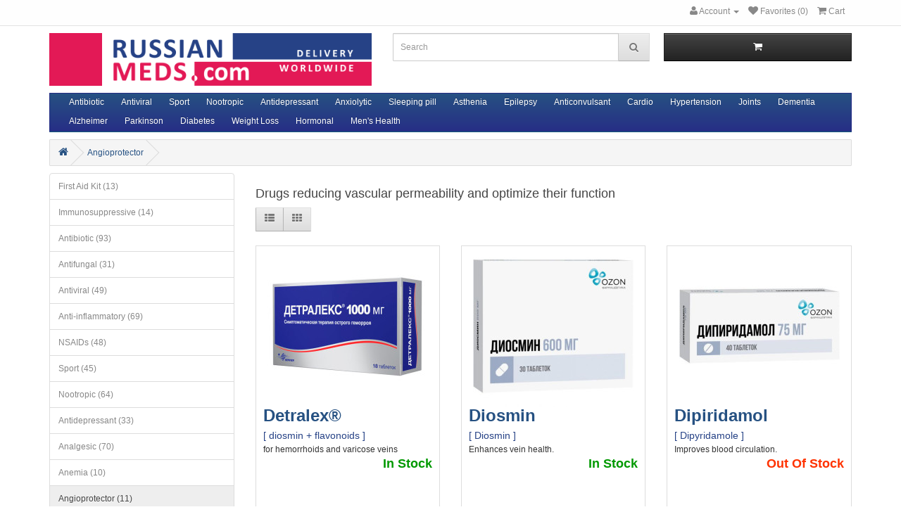

--- FILE ---
content_type: text/html; charset=utf-8
request_url: https://russianmeds.com/angioprotector
body_size: 5641
content:
<!DOCTYPE html>
<!--[if IE]><![endif]-->
<!--[if IE 8 ]><html dir="ltr" lang="en" class="ie8"><![endif]-->
<!--[if IE 9 ]><html dir="ltr" lang="en" class="ie9"><![endif]-->
<!--[if (gt IE 9)|!(IE)]><!-->
<html dir="ltr" lang="en">
<!--<![endif]-->
<head>
<meta charset="UTF-8" />
<meta name="viewport" content="width=device-width, initial-scale=1">
<meta name="theme-color" content="#264286"><!--017028  62ab03-->
<title>Angioprotective drugs | Buy online</title>
<base href="https://russianmeds.com/" />
<meta name="description" content="Angioprotectors reduce vascular permeability" />
<meta name="keywords" content= "angioprotector" />
<meta http-equiv="X-UA-Compatible" content="IE=edge">
<link href="https://russianmeds.com/image/catalog/ico.png" rel="icon" />
<meta property="og:url" content="https://russianmeds.com/angioprotector"/><meta property="og:type" content="website" /><meta property="og:title" content="Angioprotective drugs | Buy online" /><meta property="og:description" content="Angioprotectors reduce vascular permeability" /><meta property="og:image" content="https://russianmeds.com/image/og/online-pharmacy.jpg"/><link href="https://russianmeds.com/angioprotector" rel="canonical" />
<script src="catalog/view/javascript/jquery/jquery-2.1.1.min.js" type="text/javascript"></script>
<link href="catalog/view/javascript/bootstrap/css/bootstrap.min.css" rel="stylesheet" media="screen" />
<link href="catalog/view/javascript/font-awesome/css/font-awesome.min.css" rel="stylesheet" type="text/css" />
<link href="catalog/view/theme/default/stylesheet/stylesheet.css" rel="stylesheet">
 
<!-- Google tag (gtag.js) -->
<script async src="https://www.googletagmanager.com/gtag/js?id=G-QWG3NHLHMV"></script>
<script>
  window.dataLayer = window.dataLayer || [];
  function gtag(){dataLayer.push(arguments);}
  gtag('js', new Date());

  gtag('config', 'G-QWG3NHLHMV');
</script></head>
<body class="product-category-130">
<nav id="top">
  <div class="container">
    <!--<div class="pull-left">
<form action="https://russianmeds.com/index.php?route=common/currency/currency" method="post" enctype="multipart/form-data" id="currency">
  <div class="btn-group">
    <button class="btn btn-link dropdown-toggle" data-toggle="dropdown">
                            <strong>$</strong>
            <span class="hidden-xs hidden-sm hidden-md">Currency</span> <i class="fa fa-caret-down"></i></button>
    <ul class="dropdown-menu">
                  <li><button class="currency-select btn btn-link btn-block" type="button" name="EUR">€ Euro</button></li>
                        <li><button class="currency-select btn btn-link btn-block" type="button" name="GBP">£ Pound Sterling</button></li>
                        <li><button class="currency-select btn btn-link btn-block" type="button" name="USD">$ US Dollar</button></li>
                </ul>
  </div>
  <input type="hidden" name="code" value="" />
  <input type="hidden" name="redirect" value="https://russianmeds.com/angioprotector" />
</form>
</div>
-->
        <div id="top-links" class="nav pull-right">
      <ul class="list-inline">
       <!-- <li><a href="https://russianmeds.com/index.php?route=information/contact"><i class="fa fa-phone"></i></a> <span class="hidden-xs hidden-sm hidden-md">+7-999-400-00-01</span></li>-->
        <li class="dropdown"><a href="https://russianmeds.com/index.php?route=account/account" title="Account" class="dropdown-toggle" data-toggle="dropdown"><i class="fa fa-user"></i> <span class="hidden-xs hidden-sm hidden-md">Account</span> <span class="caret"></span></a>
          <ul class="dropdown-menu dropdown-menu-right">
                        <li><a href="https://russianmeds.com/index.php?route=account/register">Register</a></li>
            <li><a id="loginLink" href="https://russianmeds.com/index.php?route=account/login">Login</a></li>
                      </ul>
        </li>
        <li><a href="https://russianmeds.com/index.php?route=account/wishlist" id="wishlist-total" title="Favorites (0)"><i class="fa fa-heart"></i> <span class="hidden-xs hidden-sm hidden-md">Favorites (0)</span></a></li>
        <li><a href="https://russianmeds.com/index.php?route=checkout/cart" title="Cart"><i class="fa fa-shopping-cart"></i> <span class="hidden-xs hidden-sm hidden-md">Cart</span></a></li>
      </ul>
    </div>
  </div>
</nav>
<header>
  <div class="container">
    <div class="row">
      <div class="col-sm-5">
        <div id="logo">
          <a href="/"><img id="toplogo" src="/image/catalog/logo.png" title="Russian Meds Online Pharmacy" alt="Russian Meds Online Pharmacy" class="img-responsive" /></a>
        </div>
      </div>
      <div class="col-sm-94"><div id="search" class="input-group">
  <input type="text" name="search" value="" placeholder="Search" class="form-control input-lg" />
  <span class="input-group-btn">
    <button type="button" class="btn btn-default btn-lg"><i class="fa fa-search"></i></button>
  </span>
</div>      </div>
      <div class="col-sm-93"><div id="cart" class="btn-group btn-block">
  <button type="button" data-toggle="dropdown" data-loading-text="Loading..." class="btn btn-inverse btn-block btn-lg dropdown-toggle"><i class="fa fa-shopping-cart"></i> <span id="cart-total"></span></button>
  <ul class="dropdown-menu pull-right">
        <li>
      <p class="text-center"> -- </p>
    </li>
      </ul>
</div>
</div>
    </div>
  </div>
</header>
<div class="container">
  <nav id="menu" class="navbar">
    <div class="navbar-header"><span id="category" class="visible-xs">Categories</span>
      <button type="button" class="btn btn-navbar navbar-toggle" data-toggle="collapse" data-target=".navbar-ex1-collapse"><i class="fa fa-bars"></i></button>
    </div>
    <div class="collapse navbar-collapse navbar-ex1-collapse">
      <ul class="nav navbar-nav">
                        <li><a href="https://russianmeds.com/antibiotic">Antibiotic</a></li>
                                <li><a href="https://russianmeds.com/antiviral">Antiviral</a></li>
                                <li><a href="https://russianmeds.com/sport">Sport</a></li>
                                <li><a href="https://russianmeds.com/nootropics">Nootropic</a></li>
                                <li><a href="https://russianmeds.com/antidepressant">Antidepressant</a></li>
                                <li><a href="https://russianmeds.com/anxiety">Anxiolytic</a></li>
                                <li><a href="https://russianmeds.com/sleeping-pills">Sleeping pill</a></li>
                                <li><a href="https://russianmeds.com/asthenia">Asthenia</a></li>
                                <li><a href="https://russianmeds.com/antiepileptic">Epilepsy</a></li>
                                <li><a href="https://russianmeds.com/anticonvulsant">Anticonvulsant </a></li>
                                <li><a href="https://russianmeds.com/cardio">Cardio</a></li>
                                <li><a href="https://russianmeds.com/hypertension">Hypertension</a></li>
                                <li><a href="https://russianmeds.com/chondroprotector">Joints</a></li>
                                <li><a href="https://russianmeds.com/dementia">Dementia</a></li>
                                <li><a href="https://russianmeds.com/alzheimer">Alzheimer</a></li>
                                <li><a href="https://russianmeds.com/parkinson">Parkinson</a></li>
                                <li><a href="https://russianmeds.com/diabetes">Diabetes</a></li>
                                <li><a href="https://russianmeds.com/weight-loss">Weight Loss</a></li>
                                <li><a href="https://russianmeds.com/hormonal">Hormonal</a></li>
                                <li><a href="https://russianmeds.com/menshealth">Men's Health</a></li>
                      </ul>
    </div>
  </nav>
</div>
<div class="container">
  <ul class="breadcrumb">
        <li><a href="https://russianmeds.com/index.php?route=common/home"><i class="fa fa-home"></i></a></li>
        <li><a href="https://russianmeds.com/angioprotector">Angioprotector</a></li>
      </ul>
  <div class="row"><column id="column-left" class="col-sm-3 hidden-xs">
    <div class="list-group">
      <a href="https://russianmeds.com/first-aid-kit" class="list-group-item">First Aid Kit (13)</a>
        <a href="https://russianmeds.com/immunosuppressive" class="list-group-item">Immunosuppressive (14)</a>
        <a href="https://russianmeds.com/antibiotic" class="list-group-item">Antibiotic (93)</a>
        <a href="https://russianmeds.com/antifungal" class="list-group-item">Antifungal (31)</a>
        <a href="https://russianmeds.com/antiviral" class="list-group-item">Antiviral (49)</a>
        <a href="https://russianmeds.com/antiinflammatory" class="list-group-item">Anti-inflammatory (69)</a>
        <a href="https://russianmeds.com/nsaid" class="list-group-item">NSAIDs (48)</a>
        <a href="https://russianmeds.com/sport" class="list-group-item">Sport (45)</a>
        <a href="https://russianmeds.com/nootropics" class="list-group-item">Nootropic (64)</a>
        <a href="https://russianmeds.com/antidepressant" class="list-group-item">Antidepressant (33)</a>
        <a href="https://russianmeds.com/analgesic" class="list-group-item">Analgesic (70)</a>
        <a href="https://russianmeds.com/index.php?route=product/category&amp;path=155" class="list-group-item">Anemia (10)</a>
        <a href="https://russianmeds.com/angioprotector" class="list-group-item active">Angioprotector (11)</a>
          <a href="https://russianmeds.com/anti-aging" class="list-group-item">Anti-aging (4)</a>
        <a href="https://russianmeds.com/antialcoholic" class="list-group-item">Antialcoholic (2)</a>
        <a href="https://russianmeds.com/antiallergic" class="list-group-item">Antiallergic (41)</a>
        <a href="https://russianmeds.com/antihypoxant" class="list-group-item">Antihypoxant (35)</a>
        <a href="https://russianmeds.com/antioxidant" class="list-group-item">Antioxidant (20)</a>
        <a href="https://russianmeds.com/antipsychotic" class="list-group-item">Antipsychotic (16)</a>
        <a href="https://russianmeds.com/antipyretic" class="list-group-item">Antipyretic (33)</a>
        <a href="https://russianmeds.com/index.php?route=product/category&amp;path=157" class="list-group-item">Antitumor (10)</a>
        <a href="https://russianmeds.com/anxiety" class="list-group-item">Anxiolytic (27)</a>
        <a href="https://russianmeds.com/asthma" class="list-group-item">Asthma (8)</a>
        <a href="https://russianmeds.com/diuretic" class="list-group-item">Diuretic (21)</a>
        <a href="https://russianmeds.com/eyes" class="list-group-item">Eyes (4)</a>
        <a href="https://russianmeds.com/hepatoprotective" class="list-group-item">Hepatoprotector (14)</a>
        <a href="https://russianmeds.com/index.php?route=product/category&amp;path=151" class="list-group-item">Immunomodulating (11)</a>
        <a href="https://russianmeds.com/metabolic" class="list-group-item">Metabolic (91)</a>
        <a href="https://russianmeds.com/neuroprotective" class="list-group-item">Neuroprotector (10)</a>
        <a href="https://russianmeds.com/peptide" class="list-group-item">Peptide (3)</a>
        <a href="https://russianmeds.com/index.php?route=product/category&amp;path=148" class="list-group-item">Psychostimulant (5)</a>
        <a href="https://russianmeds.com/regenerant" class="list-group-item">Regenerant (12)</a>
        <a href="https://russianmeds.com/vitamins" class="list-group-item">Vitamins (8)</a>
        <a href="https://russianmeds.com/sedative" class="list-group-item">Sedative (81)</a>
        <a href="https://russianmeds.com/sleeping-pills" class="list-group-item">Sleeping pill (19)</a>
        <a href="https://russianmeds.com/asthenia" class="list-group-item">Asthenia (7)</a>
        <a href="https://russianmeds.com/antiepileptic" class="list-group-item">Epilepsy (21)</a>
        <a href="https://russianmeds.com/antispasmodic" class="list-group-item">Antispasmodic (37)</a>
        <a href="https://russianmeds.com/bipolar" class="list-group-item">Bipolar disorder (17)</a>
        <a href="https://russianmeds.com/anticonvulsant" class="list-group-item">Anticonvulsant  (27)</a>
        <a href="https://russianmeds.com/cardio" class="list-group-item">Cardio (160)</a>
        <a href="https://russianmeds.com/hypertension" class="list-group-item">Hypertension (134)</a>
        <a href="https://russianmeds.com/chondroprotector" class="list-group-item">Joints (14)</a>
        <a href="https://russianmeds.com/arthriitis" class="list-group-item">Arthritis (6)</a>
        <a href="https://russianmeds.com/dementia" class="list-group-item">Dementia (6)</a>
        <a href="https://russianmeds.com/alzheimer" class="list-group-item">Alzheimer (8)</a>
        <a href="https://russianmeds.com/parkinson" class="list-group-item">Parkinson (6)</a>
        <a href="https://russianmeds.com/diabetes" class="list-group-item">Diabetes (30)</a>
        <a href="https://russianmeds.com/weight-loss" class="list-group-item">Weight Loss (17)</a>
        <a href="https://russianmeds.com/hormonal" class="list-group-item">Hormonal (36)</a>
        <a href="https://russianmeds.com/menshealth" class="list-group-item">Men's Health (13)</a>
        <a href="https://russianmeds.com/prostatitis" class="list-group-item">Prostatitis (5)</a>
        <a href="https://russianmeds.com/women" class="list-group-item">Women's health (18)</a>
        <a href="https://russianmeds.com/adenoma" class="list-group-item">BPH (14)</a>
        <a href="https://russianmeds.com/gastrointestinal" class="list-group-item">Gastrointestinal tract (51)</a>
        <a href="https://russianmeds.com/adhd" class="list-group-item">ADHD (2)</a>
        <a href="https://russianmeds.com/anti-acne-buy-online" class="list-group-item">Anti-acne (1)</a>
        <a href="https://russianmeds.com/anti-osteoporotic-buy-online" class="list-group-item">Anti-osteoporotic (2)</a>
        <a href="https://russianmeds.com/anti-smoking-buy-online" class="list-group-item">Anti-smoking (1)</a>
        <a href="https://russianmeds.com/antibacterial-buy-online" class="list-group-item">Antibacterial (36)</a>
        <a href="https://russianmeds.com/anticoagulant-buy-online" class="list-group-item">Anticoagulant (19)</a>
        <a href="https://russianmeds.com/antifibrinolytic-buy-online" class="list-group-item">Antifibrinolytic (6)</a>
        <a href="https://russianmeds.com/antihistamine-buy-online-without-prescription" class="list-group-item">Antihistamine (21)</a>
        <a href="https://russianmeds.com/antiparasitic-buy-online" class="list-group-item">Antiparasitic (10)</a>
        <a href="https://russianmeds.com/antiplatelet-buy-online" class="list-group-item">Antiplatelet (2)</a>
        <a href="https://russianmeds.com/antivertigo-buy-online" class="list-group-item">Antivertigo (8)</a>
        <a href="https://russianmeds.com/cold-and-flu-relief" class="list-group-item">Cold and Flu Relief (14)</a>
        <a href="https://russianmeds.com/iron-supplement-buy-online" class="list-group-item">Iron Supplement (4)</a>
        <a href="https://russianmeds.com/laxative-buy-online-without-prescription" class="list-group-item">Laxative (4)</a>
        <a href="https://russianmeds.com/mens-health-meds-online" class="list-group-item">Mens Health (4)</a>
        <a href="https://russianmeds.com/mucolytic-buy-online" class="list-group-item">Mucolytic (13)</a>
        <a href="https://russianmeds.com/venotonic-buy-online" class="list-group-item">Venotonic (1)</a>
        <a href="https://russianmeds.com/antihistamines-buy-online" class="list-group-item">Антигистамин (19)</a>
        <a href="https://russianmeds.com/betmiga-buy-online" class="list-group-item">Бетмига (1)</a>
        <a href="https://russianmeds.com/dilaksa-buy-online" class="list-group-item">Дилакса (1)</a>
        <a href="https://russianmeds.com/ipigrix-buy-online" class="list-group-item">Ипигрикс (1)</a>
        <a href="https://russianmeds.com/iprozine-buy-online" class="list-group-item">Ипрожин (4)</a>
        <a href="https://russianmeds.com/ketofril-buy-online" class="list-group-item">Кетофрил (1)</a>
        <a href="https://russianmeds.com/metostabil-buy-online" class="list-group-item">Метостабил (1)</a>
        <a href="https://russianmeds.com/normomed-buy-online" class="list-group-item">Нормомед (1)</a>
        <a href="https://russianmeds.com/psychostimulants-buy-online" class="list-group-item">Психостимулянт (2)</a>
        <a href="https://russianmeds.com/sedatives-buy-online" class="list-group-item">Седативное средство (3)</a>
        <a href="https://russianmeds.com/elitseya-ku-tab-buy-online" class="list-group-item">Элицея Ку-таб (1)</a>
        <a href="https://russianmeds.com/espiro-buy-online" class="list-group-item">Эспиро (1)</a>
        <a href="https://russianmeds.com/etoxidol-buy-online" class="list-group-item">Этоксидол (1)</a>
        <a href="https://russianmeds.com/antiemetic" class="list-group-item">Antiemetic (22)</a>
        <a href="https://russianmeds.com/accessories" class="list-group-item">Accessories (2)</a>
    </div>
  </column>
                <div id="content" class="col-sm-9">      <h2>Drugs reducing vascular permeability and optimize their function</h2>
	  
                  <!--<p><a href="https://russianmeds.com/index.php?route=product/compare" id="compare-total">Product Compare (0)</a></p>-->
      <div class="row">
        <div class="col-md-4">
          <div class="btn-group hidden-xs">
            <button type="button" id="list-view" class="btn btn-default" data-toggle="tooltip" title="List"><i class="fa fa-th-list"></i></button>
            <button type="button" id="grid-view" class="btn btn-default" data-toggle="tooltip" title="Grid"><i class="fa fa-th"></i></button>
          </div>
        </div>
		
<!-- sort block here -->

<!-- limit block here -->

      </div>
      <br />
      <div class="row">
                <div class="product-layout product-list col-xs-12">
          <div class="product-thumb">
            <div class="image"><a href="https://russianmeds.com/angioprotector/detralex"><img src="https://russianmeds.com/image/cache/catalog/product/thumb/detralex-228x228.jpg" alt="Detralex®" title="Detralex®" class="img-responsive" /></a></div>
            <div>
              <div class="caption">
                <h4><a href="https://russianmeds.com/angioprotector/detralex">Detralex®</a></h4>
                				<div class="activeSubstance">[ diosmin + flavonoids ]</div>				<p>for hemorrhoids and varicose veins</p>				<div class="stock_In" style="margin-bottom:2px;">In Stock</div>
                
              </div>

            </div>
          </div>
        </div>
                <div class="product-layout product-list col-xs-12">
          <div class="product-thumb">
            <div class="image"><a href="https://russianmeds.com/angioprotector/diosmin-tablets"><img src="https://russianmeds.com/image/cache/catalog/product/thumb/diosmin-tablets-228x228.jpg" alt="Diosmin" title="Diosmin" class="img-responsive" /></a></div>
            <div>
              <div class="caption">
                <h4><a href="https://russianmeds.com/angioprotector/diosmin-tablets">Diosmin</a></h4>
                				<div class="activeSubstance">[ Diosmin ]</div>				<p>Enhances vein health.</p>				<div class="stock_In" style="margin-bottom:2px;">In Stock</div>
                
              </div>

            </div>
          </div>
        </div>
                <div class="product-layout product-list col-xs-12">
          <div class="product-thumb">
            <div class="image"><a href="https://russianmeds.com/angioprotector/dipiridamol-tablets"><img src="https://russianmeds.com/image/cache/catalog/product/thumb/dipiridamol-tablets-228x228.jpg" alt="Dipiridamol" title="Dipiridamol" class="img-responsive" /></a></div>
            <div>
              <div class="caption">
                <h4><a href="https://russianmeds.com/angioprotector/dipiridamol-tablets">Dipiridamol</a></h4>
                				<div class="activeSubstance">[ Dipyridamole ]</div>				<p>Improves blood circulation.</p>				<div class="stock_Ou" style="margin-bottom:2px;">Out Of Stock</div>
                
              </div>

            </div>
          </div>
        </div>
                <div class="product-layout product-list col-xs-12">
          <div class="product-thumb">
            <div class="image"><a href="https://russianmeds.com/angioprotector/pentoxifylline-tablets-1"><img src="https://russianmeds.com/image/cache/catalog/product/thumb/pentoxifylline-tablets-1-228x228.jpg" alt="Pentoxifylline" title="Pentoxifylline" class="img-responsive" /></a></div>
            <div>
              <div class="caption">
                <h4><a href="https://russianmeds.com/angioprotector/pentoxifylline-tablets-1">Pentoxifylline</a></h4>
                				<div class="activeSubstance">[ Pentoxifylline ]</div>				<p>Enhances blood flow</p>				<div class="stock_In" style="margin-bottom:2px;">In Stock</div>
                
              </div>

            </div>
          </div>
        </div>
                <div class="product-layout product-list col-xs-12">
          <div class="product-thumb">
            <div class="image"><a href="https://russianmeds.com/angioprotector/pentoxifylline-tablets-2"><img src="https://russianmeds.com/image/cache/catalog/product/thumb/pentoxifylline-tablets-2-228x228.jpg" alt="Pentoxifylline" title="Pentoxifylline" class="img-responsive" /></a></div>
            <div>
              <div class="caption">
                <h4><a href="https://russianmeds.com/angioprotector/pentoxifylline-tablets-2">Pentoxifylline</a></h4>
                				<div class="activeSubstance">[ Pentoxifylline ]</div>				<p>Enhances blood flow</p>				<div class="stock_In" style="margin-bottom:2px;">In Stock</div>
                
              </div>

            </div>
          </div>
        </div>
                <div class="product-layout product-list col-xs-12">
          <div class="product-thumb">
            <div class="image"><a href="https://russianmeds.com/angioprotector/trental-tablets"><img src="https://russianmeds.com/image/cache/catalog/product/thumb/trental-tablets-228x228.jpg" alt="Trental" title="Trental" class="img-responsive" /></a></div>
            <div>
              <div class="caption">
                <h4><a href="https://russianmeds.com/angioprotector/trental-tablets">Trental</a></h4>
                				<div class="activeSubstance">[ Pentoxifylline ]</div>				<p>Enhances blood circulation</p>				<div class="stock_In" style="margin-bottom:2px;">In Stock</div>
                
              </div>

            </div>
          </div>
        </div>
                <div class="product-layout product-list col-xs-12">
          <div class="product-thumb">
            <div class="image"><a href="https://russianmeds.com/angioprotector/troxerutin-capsules"><img src="https://russianmeds.com/image/cache/catalog/product/thumb/troxerutin-capsules-228x228.jpg" alt="Troxerutin" title="Troxerutin" class="img-responsive" /></a></div>
            <div>
              <div class="caption">
                <h4><a href="https://russianmeds.com/angioprotector/troxerutin-capsules">Troxerutin</a></h4>
                				<div class="activeSubstance">[ Troxerutin ]</div>				<p>Supports vein health</p>				<div class="stock_In" style="margin-bottom:2px;">In Stock</div>
                
              </div>

            </div>
          </div>
        </div>
                <div class="product-layout product-list col-xs-12">
          <div class="product-thumb">
            <div class="image"><a href="https://russianmeds.com/angioprotector/troxevasin-capsules"><img src="https://russianmeds.com/image/cache/catalog/product/thumb/troxevasin-capsules-228x228.jpg" alt="Troxevasin" title="Troxevasin" class="img-responsive" /></a></div>
            <div>
              <div class="caption">
                <h4><a href="https://russianmeds.com/angioprotector/troxevasin-capsules">Troxevasin</a></h4>
                				<div class="activeSubstance">[ Troxerutin ]</div>				<p>Supports vein health effectively.</p>				<div class="stock_In" style="margin-bottom:2px;">In Stock</div>
                
              </div>

            </div>
          </div>
        </div>
                <div class="product-layout product-list col-xs-12">
          <div class="product-thumb">
            <div class="image"><a href="https://russianmeds.com/angioprotector/troxevasin-capsules-1"><img src="https://russianmeds.com/image/cache/catalog/product/thumb/troxevasin-capsules-1-228x228.jpg" alt="Troxevasin" title="Troxevasin" class="img-responsive" /></a></div>
            <div>
              <div class="caption">
                <h4><a href="https://russianmeds.com/angioprotector/troxevasin-capsules-1">Troxevasin</a></h4>
                				<div class="activeSubstance">[ Troxerutin ]</div>				<p>Supports vein health effectively.</p>				<div class="stock_In" style="margin-bottom:2px;">In Stock</div>
                
              </div>

            </div>
          </div>
        </div>
                <div class="product-layout product-list col-xs-12">
          <div class="product-thumb">
            <div class="image"><a href="https://russianmeds.com/angioprotector/vasonit-tablets"><img src="https://russianmeds.com/image/cache/catalog/product/thumb/vasonit-tablets-228x228.jpg" alt="Vasonit" title="Vasonit" class="img-responsive" /></a></div>
            <div>
              <div class="caption">
                <h4><a href="https://russianmeds.com/angioprotector/vasonit-tablets">Vasonit</a></h4>
                				<div class="activeSubstance">[ Pentoxifylline ]</div>				<p>Enhances blood circulation</p>				<div class="stock_In" style="margin-bottom:2px;">In Stock</div>
                
              </div>

            </div>
          </div>
        </div>
                <div class="product-layout product-list col-xs-12">
          <div class="product-thumb">
            <div class="image"><a href="https://russianmeds.com/angioprotector/vessel-due-f"><img src="https://russianmeds.com/image/cache/catalog/product/thumb/vessel-due-f-228x228.jpg" alt="Vessel® Due F" title="Vessel® Due F" class="img-responsive" /></a></div>
            <div>
              <div class="caption">
                <h4><a href="https://russianmeds.com/angioprotector/vessel-due-f">Vessel® Due F</a></h4>
                				<div class="activeSubstance">[ sulodexide ]</div>				<p>angioprotector, profibrinolytic and antithrombotic</p>				<div class="stock_In" style="margin-bottom:2px;">In Stock</div>
                
              </div>

            </div>
          </div>
        </div>
              </div>
      <div class="row">
        <div class="col-sm-6 text-left"></div>
        <div class="col-sm-6 text-right">Showing 1 to 11 of 11 (1 Pages)</div>
      </div>
                  </div>
    </div>
</div>
<div id="shareBlockFooter">
	<div class="container">
		<div class="shareSocialBlock">
			<div class="shareItLine"><img loading="lazy" class="shareItLine" src="/image/catalog/social/share-it-line.svg"></div>
		<script>
		var canUrl = $("link[rel='canonical']").attr("href");
			if(canUrl == "" || typeof(canUrl) === "undefined"){canUrl = window.location.href;}
		document.write('<a title="copy link"><img loading="lazy" class="copyLinkIcon" src="/image/catalog/social/icon-copylink.svg"></a><a title="Reddit" href = "/gate/social.php?m=reddit&t='+encodeURI(document.title)+'&u='+canUrl+'"><img loading="lazy" class="socialIcon" src="/image/catalog/social/icon-reddit.svg"></a><a title="Facebook" href = "/gate/social.php?m=facebook&t='+encodeURI(document.title)+'&u='+canUrl+'"><img loading="lazy" class="socialIcon" src="/image/catalog/social/icon-facebook.svg"></a><a title="Twitter" href = "/gate/social.php?m=twitter&t='+encodeURI(document.title)+'&u='+canUrl+'"><img loading="lazy" class="socialIcon" src="/image/catalog/social/icon-twitter.svg"></a><a title="Telegram" href = "/gate/social.php?m=telegram&t='+encodeURI(document.title)+'&u='+canUrl+'"><img loading="lazy" class="socialIcon" src="/image/catalog/social/icon-telegram.svg"></a>');</script>
		</div>
	</div>
</div>
<footer>
  <div class="container">
    <div class="row">
            <div class="col-sm-3">
        <h5>Information</h5>
        <ul class="list-unstyled">
                    <li><a href="https://russianmeds.com/declaration">About our service</a></li>
                    <li><a href="https://russianmeds.com/terms">Payments &amp; Delivery</a></li>
                  </ul>
      </div>
            <div class="col-sm-3">
        <h5>Customer Service</h5>
        <ul class="list-unstyled">
          <li><a href="https://russianmeds.com/index.php?route=information/contact">Contact Us</a></li> 
          
        </ul>
      </div>
      <div class="col-sm-3">
        <h5>Extras</h5>
        <ul class="list-unstyled">
          <li><a href="https://russianmeds.com/index.php?route=product/manufacturer">Brands</a></li>
		  <li><a href="https://russianmeds.com/index.php?route=information/sitemap">Site Map</a></li>
        </ul>
      </div>
      <div class="col-sm-3">
      </div>
    </div> 
    <hr>
    <p>Russian Meds Online Pharmacy &copy; 2014 - 2025</p>
  </div>
</footer>
<script src="catalog/view/javascript/bootstrap/js/bootstrap.min.js" type="text/javascript"></script>
<script async src="catalog/view/javascript/common.js" type="text/javascript"></script><!-- Google Analytics -->
<script>
function copyUrl() {
  var canUrl = $("link[rel='canonical']").attr("href");
  if(canUrl == "" || typeof(canUrl) === "undefined"){canUrl = window.location.href;}
  if (!window.getSelection) {
    alert('Please copy the URL from the location bar.');
    return;
  }
  const dummy = document.createElement('p');
  dummy.textContent = canUrl;
  document.body.appendChild(dummy);

  const range = document.createRange();
  range.setStartBefore(dummy);
  range.setEndAfter(dummy);

  const selection = window.getSelection();
  // First clear, in case the user already selected some other text
  selection.removeAllRanges();
  selection.addRange(range);

  document.execCommand('copy');
  document.body.removeChild(dummy);
}

$(document).ready(function() {
	$('.copyLinkIcon').click(function(){
	copyUrl();
	$(this).fadeOut(200, "linear", function(){$(this).fadeIn(400);});
	});
	$('.socialIcon').click(function(){
	$(this).fadeOut(200, "linear", function(){$(this).fadeIn(200);});
	});
});
</script>
</body></html>

--- FILE ---
content_type: image/svg+xml
request_url: https://russianmeds.com/image/catalog/social/icon-twitter.svg
body_size: 890
content:
<svg xmlns="http://www.w3.org/2000/svg" xml:space="preserve" width="40px" height="40px" version="1.1" style="shape-rendering:geometricPrecision; text-rendering:geometricPrecision; image-rendering:optimizeQuality; fill-rule:evenodd; clip-rule:evenodd" viewBox="0 0 4000 4000" xmlns:xlink="http://www.w3.org/1999/xlink">
 <g>
  <path style="fill:#00ACED" d="M3920 0l-3840 0c-44,0 -80,36 -80,80l0 3840c0,44 36,80 80,80l3840 0c44,0 80,-36 80,-80l0 -3840c0,-44 -36,-80 -80,-80zm-635 1340c-93,41 -193,69 -298,81 107,-64 190,-166 228,-287 -100,60 -211,103 -329,126 -95,-101 -230,-164 -379,-164 -336,0 -582,313 -506,638 -432,-22 -814,-229 -1070,-543 -136,233 -71,539 160,693 -85,-2 -165,-26 -235,-65 -5,241 167,466 417,516 -73,20 -153,25 -235,9 66,206 258,356 485,360 -218,172 -493,248 -768,216 229,147 502,233 796,233 964,0 1508,-814 1475,-1545 102,-73 190,-164 259,-268l0 0z"/>
 </g>
</svg>


--- FILE ---
content_type: image/svg+xml
request_url: https://russianmeds.com/image/catalog/social/icon-facebook.svg
body_size: 641
content:
<svg xmlns="http://www.w3.org/2000/svg" xml:space="preserve" width="40px" height="40px" version="1.1" style="shape-rendering:geometricPrecision; text-rendering:geometricPrecision; image-rendering:optimizeQuality; fill-rule:evenodd; clip-rule:evenodd" viewBox="0 0 4000 4000" xmlns:xlink="http://www.w3.org/1999/xlink"><g><path style="fill:#264286" d="M3920 0l-3840 0c-44,0 -80,36 -80,80l0 3840c0,44 36,80 80,80l1769 0 0 -1473 -517 0 0 -590 517 0 0 -449c0,-511 305,-794 771,-794 223,0 456,40 456,40l0 502 -257 0c-253,0 -332,157 -332,319l0 382 566 0 -91 590 -475 0 0 1473 1433 0c44,0 80,-36 80,-80l0 -3840c0,-44 -36,-80 -80,-80z"/></g></svg>


--- FILE ---
content_type: image/svg+xml
request_url: https://russianmeds.com/image/catalog/social/icon-telegram.svg
body_size: 768
content:
<svg xmlns="http://www.w3.org/2000/svg" xml:space="preserve" width="40px" height="40px" version="1.1" style="shape-rendering:geometricPrecision; text-rendering:geometricPrecision; image-rendering:optimizeQuality; fill-rule:evenodd; clip-rule:evenodd" viewBox="0 0 4000 4000" xmlns:xlink="http://www.w3.org/1999/xlink">
 <g>
  <path style="fill:#1877F2" d="M3920 0l-3840 0c-44,0 -80,36 -80,80l0 3840c0,44 36,80 80,80l3840 0c44,0 80,-36 80,-80l0 -3840c0,-44 -36,-80 -80,-80zm-879 884l-2403 927c-164,66 -163,157 -30,198l599 187 230 703c28,77 14,107 95,107 62,0 90,-28 124,-62 22,-21 154,-149 300,-291l623 460c115,64 198,31 226,-106l410 -1928c41,-168 -64,-245 -174,-195l0 0zm-1740 1269l1351 -852c68,-41 129,-19 79,26l-1157 1044 -45 480 -228 -698 0 0z"/>
 </g>
</svg>


--- FILE ---
content_type: image/svg+xml
request_url: https://russianmeds.com/image/catalog/social/icon-copylink.svg
body_size: 667
content:
<svg xmlns="http://www.w3.org/2000/svg" xml:space="preserve" width="40px" height="40px" version="1.1" style="shape-rendering:geometricPrecision; text-rendering:geometricPrecision; image-rendering:optimizeQuality; fill-rule:evenodd; clip-rule:evenodd" viewBox="0 0 4000 4000" xmlns:xlink="http://www.w3.org/1999/xlink">
 <g>
  <path style="fill:black" d="M3920 0l-3840 0c-44,0 -80,36 -80,80l0 3840c0,44 36,80 80,80l3840 0c44,0 80,-36 80,-80l0 -3840c0,-44 -36,-80 -80,-80zm-2643 1167l0 -427c0,-79 64,-143 143,-143l1711 0c78,0 142,64 142,143l0 1995c0,79 -64,143 -142,143l-428 0 0 427c0,79 -64,143 -144,143l-1708 0c-1,0 -1,0 -1,0 -79,0 -143,-64 -143,-143l1 -1995c0,-79 64,-143 143,-143l426 0zm-284 285l-1 1711 1426 0 0 -1711 -1425 0zm570 -285c340,0 664,2 1005,2 54,1 140,78 134,141l1 1283 285 0 0 -1711 -1425 0 0 285zm121 824l138 -139c102,-102 267,-102 369,0 102,102 102,268 0,370l-277 276c-102,102 -267,102 -369,0 -25,-25 -25,-66 0,-92 26,-25 67,-25 92,0 51,51 134,51 185,0l277 -277c51,-51 51,-133 0,-184 -51,-51 -134,-51 -185,0l-65 65c-53,-21 -110,-27 -165,-19zm92 646l-139 138c-102,102 -267,102 -369,0 -102,-102 -102,-267 0,-369l277 -277c102,-102 267,-102 369,0 26,26 26,67 0,93 -25,25 -67,25 -92,0 -51,-51 -134,-51 -185,0l-277 276c-51,51 -51,134 0,185 51,51 134,51 185,0l65 -65c53,20 110,27 166,19z"/>
 </g>
</svg>


--- FILE ---
content_type: image/svg+xml
request_url: https://russianmeds.com/image/catalog/social/share-it-line.svg
body_size: 2783
content:
<svg xmlns="http://www.w3.org/2000/svg" xml:space="preserve" width="250px" height="10px" version="1.1" style="shape-rendering:geometricPrecision; text-rendering:geometricPrecision; image-rendering:optimizeQuality; fill-rule:evenodd; clip-rule:evenodd" viewBox="0 0 25000 1000" xmlns:xlink="http://www.w3.org/1999/xlink">
 <g>
  <g>
   <path style="fill:#D02349;fill-rule:nonzero;" d="M5481 611l102 -15c6,37 22,66 48,85 26,20 63,30 110,30 48,0 83,-9 106,-26 23,-18 34,-38 34,-62 0,-21 -10,-38 -31,-50 -14,-8 -49,-19 -105,-32 -76,-17 -128,-32 -157,-44 -29,-13 -52,-31 -67,-53 -15,-22 -22,-47 -22,-74 0,-25 6,-47 18,-68 13,-21 30,-39 51,-53 16,-10 38,-19 65,-27 28,-7 58,-11 89,-11 48,0 90,6 126,19 36,12 63,29 80,51 17,21 29,50 35,86l-101 13c-4,-29 -17,-52 -39,-68 -22,-16 -53,-24 -93,-24 -47,0 -81,7 -101,21 -20,14 -31,31 -31,50 0,12 5,23 13,33 8,10 21,18 39,25 11,3 41,11 91,24 73,17 124,32 153,43 29,11 52,28 68,49 17,22 25,48 25,80 0,31 -10,61 -30,88 -20,28 -49,49 -87,64 -38,15 -81,23 -129,23 -79,0 -139,-15 -181,-45 -41,-30 -67,-74 -79,-132zm700 165l0 -763 103 0 0 274c48,-51 108,-76 181,-76 45,0 84,8 117,24 33,16 57,39 71,67 15,28 22,70 22,124l0 350 -104 0 0 -350c0,-46 -11,-81 -33,-102 -22,-21 -53,-32 -94,-32 -30,0 -59,7 -86,22 -27,14 -45,34 -57,58 -11,25 -17,59 -17,102l0 302 -103 0zm1122 -69c-38,29 -75,50 -111,63 -35,12 -73,18 -114,18 -67,0 -118,-15 -154,-45 -36,-29 -54,-67 -54,-113 0,-27 7,-52 20,-74 14,-22 32,-40 54,-54 22,-13 46,-23 74,-30 20,-5 51,-10 92,-14 83,-9 145,-20 184,-33 1,-12 1,-21 1,-24 0,-38 -10,-65 -30,-80 -26,-22 -65,-32 -117,-32 -49,0 -85,8 -108,23 -23,16 -40,43 -52,82l-100 -12c9,-40 24,-71 45,-96 21,-24 52,-42 91,-55 40,-13 87,-20 139,-20 52,0 94,6 127,17 33,11 57,25 72,42 15,17 26,38 32,64 3,16 5,44 5,86l0 124c0,87 2,142 7,165 4,24 12,46 25,67l-108 0c-10,-20 -17,-43 -20,-69zm-8 -208c-38,14 -94,26 -169,35 -43,6 -73,12 -91,19 -17,7 -31,17 -40,30 -10,13 -15,28 -15,44 0,25 11,46 32,62 20,17 51,25 91,25 40,0 75,-8 106,-23 31,-16 54,-37 69,-65 11,-21 16,-52 16,-93l1 -34zm333 277l0 -553 93 0 0 85c24,-40 46,-66 66,-78 20,-13 42,-19 66,-19 35,0 70,10 106,30l-36 86c-25,-12 -50,-19 -76,-19 -22,0 -42,6 -60,19 -18,12 -30,29 -38,51 -12,33 -17,69 -17,109l0 289 -104 0zm880 -179l106 13c-16,56 -47,100 -93,131 -45,31 -103,47 -174,47 -88,0 -159,-25 -211,-75 -52,-49 -78,-119 -78,-209 0,-93 26,-165 79,-216 53,-51 121,-77 205,-77 81,0 147,25 199,75 51,51 77,121 77,213 0,5 0,13 -1,24l-453 0c4,61 22,108 56,140 34,32 77,48 127,48 38,0 70,-9 97,-27 27,-18 48,-47 64,-87zm-338 -150l339 0c-5,-47 -18,-82 -39,-105 -33,-36 -75,-54 -128,-54 -47,0 -87,14 -119,43 -32,29 -50,67 -53,116zm1031 -328l0 -106 104 0 0 106 -104 0zm0 657l0 -553 104 0 0 553 -104 0zm557 -84l14 83c-29,6 -55,9 -78,9 -37,0 -66,-6 -87,-17 -20,-10 -35,-24 -43,-42 -8,-18 -13,-55 -13,-111l0 -319 -76 0 0 -72 76 0 0 -137 104 -56 0 193 103 0 0 72 -103 0 0 324c0,27 1,44 5,52 4,8 10,14 18,18 8,5 20,7 35,7 11,0 26,-1 45,-4z"/>
   <path style="fill:#264286;fill-rule:nonzero;" d="M10426 776l-184 -553 108 0 97 319 34 119c2,-6 12,-44 32,-114l96 -324 106 0 92 321 30 105 35 -106 105 -320 100 0 -191 553 -106 0 -97 -331 -25 -95 -123 426 -109 0zm810 -657l0 -106 103 0 0 106 -103 0zm0 657l0 -553 103 0 0 553 -103 0zm556 -84l14 83c-29,6 -55,9 -77,9 -38,0 -67,-6 -87,-17 -21,-10 -35,-24 -44,-42 -8,-18 -12,-55 -12,-111l0 -319 -77 0 0 -72 77 0 0 -137 103 -56 0 193 103 0 0 72 -103 0 0 324c0,27 2,44 5,52 4,8 10,14 18,18 8,5 20,7 35,7 12,0 27,-1 45,-4zm174 84l0 -763 103 0 0 274c48,-51 109,-76 182,-76 45,0 83,8 117,24 33,16 56,39 71,67 14,28 21,70 21,124l0 350 -103 0 0 -350c0,-46 -11,-81 -34,-102 -22,-21 -53,-32 -94,-32 -30,0 -59,7 -85,22 -27,14 -46,34 -58,58 -11,25 -17,59 -17,102l0 302 -103 0zm1104 213l-11 -87c22,6 42,8 59,8 23,0 41,-3 55,-10 14,-7 25,-17 34,-29 6,-10 17,-33 31,-70 2,-5 5,-13 10,-23l-232 -555 111 0 127 319c17,41 31,83 44,128 12,-42 26,-84 43,-125l130 -322 103 0 -230 563c-25,60 -45,102 -59,125 -18,31 -39,53 -63,68 -24,14 -52,21 -85,21 -20,0 -42,-4 -67,-11zm625 -490c0,-102 31,-177 94,-227 52,-40 116,-61 192,-61 83,0 152,25 205,75 53,49 79,118 79,206 0,71 -11,127 -35,167 -23,41 -58,73 -103,95 -44,23 -93,34 -146,34 -86,0 -155,-25 -207,-74 -53,-50 -79,-121 -79,-215zm106 1c0,70 17,123 51,158 34,35 77,53 129,53 51,0 93,-18 128,-53 34,-35 51,-89 51,-161 0,-69 -18,-120 -52,-155 -34,-35 -77,-53 -127,-53 -52,0 -95,17 -129,52 -34,35 -51,88 -51,159zm1055 276l0 -82c-47,63 -111,94 -193,94 -35,0 -69,-6 -100,-19 -31,-12 -54,-28 -69,-47 -15,-19 -26,-42 -32,-69 -4,-19 -6,-48 -6,-88l0 -342 103 0 0 306c0,49 2,82 6,99 7,24 20,44 42,58 21,14 46,21 77,21 31,0 60,-7 87,-22 27,-14 46,-34 58,-58 11,-25 16,-61 16,-108l0 -296 104 0 0 553 -93 0zm325 0l0 -553 93 0 0 85c24,-40 46,-66 66,-78 20,-13 42,-19 66,-19 35,0 70,10 106,30l-36 86c-25,-12 -50,-19 -76,-19 -22,0 -42,6 -60,19 -18,12 -30,29 -38,51 -12,33 -17,69 -17,109l0 289 -104 0z"/>
   <path style="fill:#00ACED;fill-rule:nonzero;" d="M16055 776l0 -481 -92 0 0 -72 92 0 0 -59c0,-37 3,-64 10,-82 10,-25 28,-44 53,-59 24,-16 59,-23 104,-23 30,0 62,3 97,9l-16 83c-21,-4 -41,-6 -60,-6 -32,0 -54,6 -67,18 -13,13 -19,35 -19,68l0 51 118 0 0 72 -117 0 0 481 -103 0zm372 0l0 -553 92 0 0 85c24,-40 46,-66 66,-78 20,-13 42,-19 66,-19 35,0 71,10 106,30l-36 86c-25,-12 -50,-19 -75,-19 -23,0 -43,6 -61,19 -18,12 -30,29 -38,51 -12,33 -17,69 -17,109l0 289 -103 0zm463 -657l0 -106 104 0 0 106 -104 0zm0 657l0 -553 104 0 0 553 -104 0zm748 -179l107 13c-17,56 -48,100 -93,131 -46,31 -103,47 -174,47 -89,0 -159,-25 -211,-75 -52,-49 -78,-119 -78,-209 0,-93 26,-165 79,-216 52,-51 120,-77 204,-77 81,0 148,25 199,75 52,51 78,121 78,213 0,5 -1,13 -1,24l-454 0c4,61 23,108 57,140 34,32 76,48 127,48 38,0 70,-9 97,-27 26,-18 48,-47 63,-87zm-338 -150l339 0c-4,-47 -17,-82 -39,-105 -32,-36 -75,-54 -127,-54 -47,0 -87,14 -119,43 -32,29 -50,67 -54,116zm647 329l0 -553 93 0 0 78c44,-60 109,-90 193,-90 37,0 71,6 101,18 31,12 54,28 70,47 15,19 26,43 32,69 3,18 5,48 5,91l0 340 -103 0 0 -336c0,-38 -4,-67 -12,-86 -8,-19 -22,-34 -43,-45 -20,-11 -44,-17 -71,-17 -44,0 -82,13 -114,38 -32,25 -48,74 -48,144l0 302 -103 0zm1118 0l0 -70c-39,54 -95,82 -170,82 -49,0 -93,-12 -134,-37 -41,-24 -72,-58 -95,-101 -22,-44 -33,-93 -33,-150 0,-55 10,-105 30,-150 21,-45 51,-79 91,-103 41,-24 86,-36 136,-36 37,0 69,7 98,21 28,14 52,33 70,55l0 -274 103 0 0 763 -96 0zm-326 -276c0,71 16,124 49,159 33,35 72,52 117,52 45,0 83,-17 115,-50 31,-33 47,-84 47,-153 0,-75 -16,-131 -48,-166 -32,-35 -72,-53 -119,-53 -46,0 -84,17 -115,51 -31,34 -46,87 -46,160zm616 111l102 -15c6,37 22,66 48,85 26,20 63,30 110,30 48,0 83,-9 106,-26 23,-18 34,-38 34,-62 0,-21 -10,-38 -31,-50 -14,-8 -49,-19 -105,-32 -76,-17 -128,-32 -157,-44 -30,-13 -52,-31 -67,-53 -15,-22 -22,-47 -22,-74 0,-25 6,-47 18,-68 13,-21 30,-39 51,-53 16,-10 38,-19 65,-27 28,-7 58,-11 89,-11 48,0 90,6 126,19 36,12 63,29 80,51 17,21 29,50 35,86l-101 13c-4,-29 -17,-52 -39,-68 -22,-16 -53,-24 -93,-24 -47,0 -81,7 -101,21 -20,14 -31,31 -31,50 0,12 4,23 13,33 8,10 21,18 39,25 11,3 41,11 91,24 73,17 124,32 153,43 29,11 52,28 68,49 17,22 25,48 25,80 0,31 -10,61 -30,88 -20,28 -49,49 -87,64 -38,15 -81,23 -129,23 -79,0 -139,-15 -181,-45 -41,-30 -67,-74 -79,-132z"/>
  </g>
  <rect style="fill:black" y="430" width="4750" height="107"/>
  <rect style="fill:#1877F2" x="20459" y="430" width="4541" height="107"/>
 </g>
</svg>


--- FILE ---
content_type: image/svg+xml
request_url: https://russianmeds.com/image/catalog/social/icon-reddit.svg
body_size: 718
content:
<svg xmlns="http://www.w3.org/2000/svg" xml:space="preserve" width="40px" height="40px" version="1.1" style="shape-rendering:geometricPrecision; text-rendering:geometricPrecision; image-rendering:optimizeQuality; fill-rule:evenodd; clip-rule:evenodd" viewBox="0 0 4000 4000" xmlns:xlink="http://www.w3.org/1999/xlink">
 <g>
  <path style="fill:#D02349" d="M3920 0l-3840 0c-44,0 -80,36 -80,80l0 3840c0,44 36,80 80,80l3840 0c44,0 80,-36 80,-80l0 -3840c0,-44 -36,-80 -80,-80zm-350 2001c0,-187 -151,-338 -338,-338 -92,0 -173,35 -232,94 -230,-164 -549,-272 -900,-286l154 -721 500 105c5,127 111,230 240,230 133,0 241,-108 241,-241 0,-132 -108,-240 -241,-240 -94,0 -175,54 -213,135l-559 -119c-17,-3 -33,0 -46,8 -14,8 -22,22 -27,38l-170 805c-360,11 -681,116 -914,287 -59,-57 -143,-95 -232,-95 -186,0 -338,151 -338,338 0,137 81,254 200,308 -5,32 -8,67 -8,102 0,519 603,938 1348,938 746,0 1348,-419 1348,-938 0,-35 -2,-67 -8,-100 111,-54 195,-173 195,-310l0 0zm-2310 240c0,-132 108,-240 240,-240 133,0 241,108 241,240 0,133 -108,241 -241,241 -132,0 -240,-108 -240,-241zm1343 635c-165,165 -479,176 -570,176 -92,0 -408,-14 -570,-176 -25,-24 -25,-65 0,-89 24,-24 64,-24 89,0 102,103 324,140 483,140 160,0 379,-37 484,-140 24,-24 65,-24 89,0 19,27 19,65 -5,89zm-44 -394c-132,0 -240,-108 -240,-241 0,-132 108,-240 240,-240 133,0 241,108 241,240 0,133 -108,241 -241,241z"/>
 </g>
</svg>
